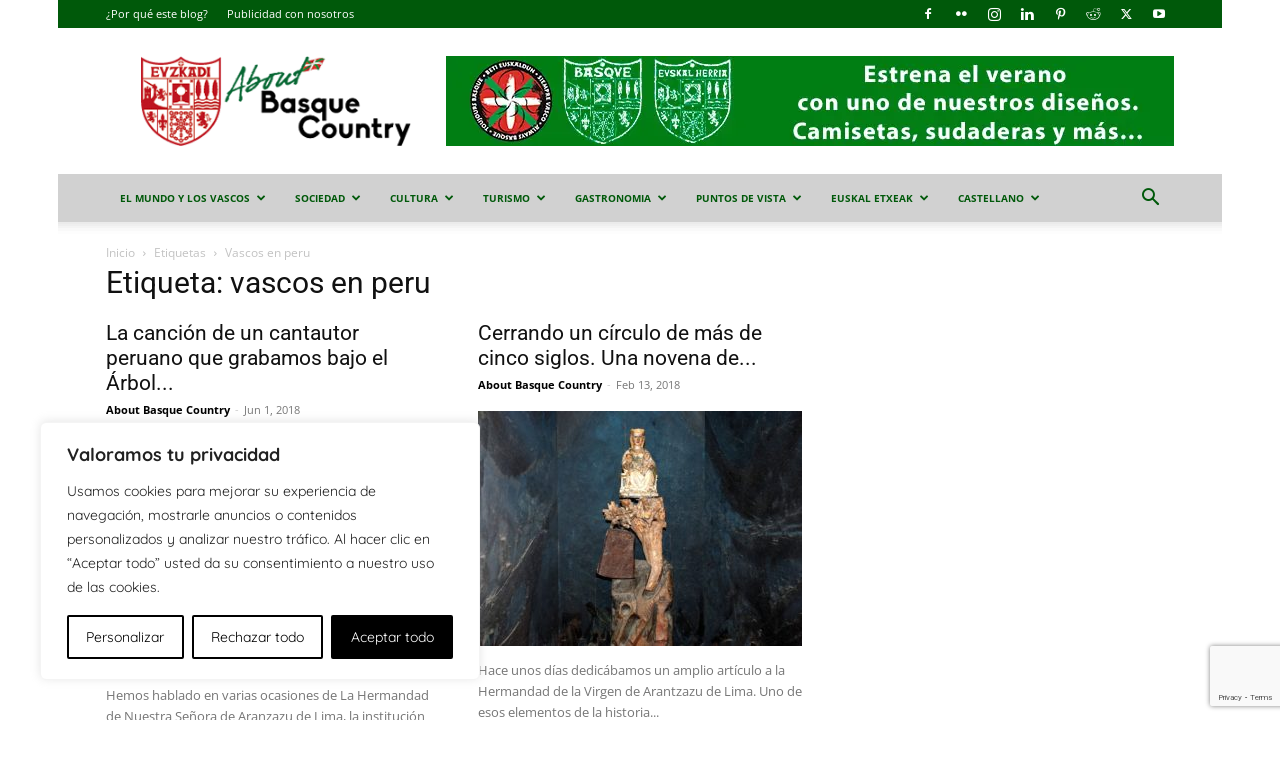

--- FILE ---
content_type: text/html; charset=utf-8
request_url: https://www.google.com/recaptcha/api2/anchor?ar=1&k=6Le-W6UUAAAAAAkVcqQOXUccRNkPxhqd4NRzdUSz&co=aHR0cHM6Ly9hYm91dGJhc3F1ZWNvdW50cnkuZXVzOjQ0Mw..&hl=en&v=PoyoqOPhxBO7pBk68S4YbpHZ&size=invisible&anchor-ms=20000&execute-ms=30000&cb=4buvplwazwli
body_size: 48556
content:
<!DOCTYPE HTML><html dir="ltr" lang="en"><head><meta http-equiv="Content-Type" content="text/html; charset=UTF-8">
<meta http-equiv="X-UA-Compatible" content="IE=edge">
<title>reCAPTCHA</title>
<style type="text/css">
/* cyrillic-ext */
@font-face {
  font-family: 'Roboto';
  font-style: normal;
  font-weight: 400;
  font-stretch: 100%;
  src: url(//fonts.gstatic.com/s/roboto/v48/KFO7CnqEu92Fr1ME7kSn66aGLdTylUAMa3GUBHMdazTgWw.woff2) format('woff2');
  unicode-range: U+0460-052F, U+1C80-1C8A, U+20B4, U+2DE0-2DFF, U+A640-A69F, U+FE2E-FE2F;
}
/* cyrillic */
@font-face {
  font-family: 'Roboto';
  font-style: normal;
  font-weight: 400;
  font-stretch: 100%;
  src: url(//fonts.gstatic.com/s/roboto/v48/KFO7CnqEu92Fr1ME7kSn66aGLdTylUAMa3iUBHMdazTgWw.woff2) format('woff2');
  unicode-range: U+0301, U+0400-045F, U+0490-0491, U+04B0-04B1, U+2116;
}
/* greek-ext */
@font-face {
  font-family: 'Roboto';
  font-style: normal;
  font-weight: 400;
  font-stretch: 100%;
  src: url(//fonts.gstatic.com/s/roboto/v48/KFO7CnqEu92Fr1ME7kSn66aGLdTylUAMa3CUBHMdazTgWw.woff2) format('woff2');
  unicode-range: U+1F00-1FFF;
}
/* greek */
@font-face {
  font-family: 'Roboto';
  font-style: normal;
  font-weight: 400;
  font-stretch: 100%;
  src: url(//fonts.gstatic.com/s/roboto/v48/KFO7CnqEu92Fr1ME7kSn66aGLdTylUAMa3-UBHMdazTgWw.woff2) format('woff2');
  unicode-range: U+0370-0377, U+037A-037F, U+0384-038A, U+038C, U+038E-03A1, U+03A3-03FF;
}
/* math */
@font-face {
  font-family: 'Roboto';
  font-style: normal;
  font-weight: 400;
  font-stretch: 100%;
  src: url(//fonts.gstatic.com/s/roboto/v48/KFO7CnqEu92Fr1ME7kSn66aGLdTylUAMawCUBHMdazTgWw.woff2) format('woff2');
  unicode-range: U+0302-0303, U+0305, U+0307-0308, U+0310, U+0312, U+0315, U+031A, U+0326-0327, U+032C, U+032F-0330, U+0332-0333, U+0338, U+033A, U+0346, U+034D, U+0391-03A1, U+03A3-03A9, U+03B1-03C9, U+03D1, U+03D5-03D6, U+03F0-03F1, U+03F4-03F5, U+2016-2017, U+2034-2038, U+203C, U+2040, U+2043, U+2047, U+2050, U+2057, U+205F, U+2070-2071, U+2074-208E, U+2090-209C, U+20D0-20DC, U+20E1, U+20E5-20EF, U+2100-2112, U+2114-2115, U+2117-2121, U+2123-214F, U+2190, U+2192, U+2194-21AE, U+21B0-21E5, U+21F1-21F2, U+21F4-2211, U+2213-2214, U+2216-22FF, U+2308-230B, U+2310, U+2319, U+231C-2321, U+2336-237A, U+237C, U+2395, U+239B-23B7, U+23D0, U+23DC-23E1, U+2474-2475, U+25AF, U+25B3, U+25B7, U+25BD, U+25C1, U+25CA, U+25CC, U+25FB, U+266D-266F, U+27C0-27FF, U+2900-2AFF, U+2B0E-2B11, U+2B30-2B4C, U+2BFE, U+3030, U+FF5B, U+FF5D, U+1D400-1D7FF, U+1EE00-1EEFF;
}
/* symbols */
@font-face {
  font-family: 'Roboto';
  font-style: normal;
  font-weight: 400;
  font-stretch: 100%;
  src: url(//fonts.gstatic.com/s/roboto/v48/KFO7CnqEu92Fr1ME7kSn66aGLdTylUAMaxKUBHMdazTgWw.woff2) format('woff2');
  unicode-range: U+0001-000C, U+000E-001F, U+007F-009F, U+20DD-20E0, U+20E2-20E4, U+2150-218F, U+2190, U+2192, U+2194-2199, U+21AF, U+21E6-21F0, U+21F3, U+2218-2219, U+2299, U+22C4-22C6, U+2300-243F, U+2440-244A, U+2460-24FF, U+25A0-27BF, U+2800-28FF, U+2921-2922, U+2981, U+29BF, U+29EB, U+2B00-2BFF, U+4DC0-4DFF, U+FFF9-FFFB, U+10140-1018E, U+10190-1019C, U+101A0, U+101D0-101FD, U+102E0-102FB, U+10E60-10E7E, U+1D2C0-1D2D3, U+1D2E0-1D37F, U+1F000-1F0FF, U+1F100-1F1AD, U+1F1E6-1F1FF, U+1F30D-1F30F, U+1F315, U+1F31C, U+1F31E, U+1F320-1F32C, U+1F336, U+1F378, U+1F37D, U+1F382, U+1F393-1F39F, U+1F3A7-1F3A8, U+1F3AC-1F3AF, U+1F3C2, U+1F3C4-1F3C6, U+1F3CA-1F3CE, U+1F3D4-1F3E0, U+1F3ED, U+1F3F1-1F3F3, U+1F3F5-1F3F7, U+1F408, U+1F415, U+1F41F, U+1F426, U+1F43F, U+1F441-1F442, U+1F444, U+1F446-1F449, U+1F44C-1F44E, U+1F453, U+1F46A, U+1F47D, U+1F4A3, U+1F4B0, U+1F4B3, U+1F4B9, U+1F4BB, U+1F4BF, U+1F4C8-1F4CB, U+1F4D6, U+1F4DA, U+1F4DF, U+1F4E3-1F4E6, U+1F4EA-1F4ED, U+1F4F7, U+1F4F9-1F4FB, U+1F4FD-1F4FE, U+1F503, U+1F507-1F50B, U+1F50D, U+1F512-1F513, U+1F53E-1F54A, U+1F54F-1F5FA, U+1F610, U+1F650-1F67F, U+1F687, U+1F68D, U+1F691, U+1F694, U+1F698, U+1F6AD, U+1F6B2, U+1F6B9-1F6BA, U+1F6BC, U+1F6C6-1F6CF, U+1F6D3-1F6D7, U+1F6E0-1F6EA, U+1F6F0-1F6F3, U+1F6F7-1F6FC, U+1F700-1F7FF, U+1F800-1F80B, U+1F810-1F847, U+1F850-1F859, U+1F860-1F887, U+1F890-1F8AD, U+1F8B0-1F8BB, U+1F8C0-1F8C1, U+1F900-1F90B, U+1F93B, U+1F946, U+1F984, U+1F996, U+1F9E9, U+1FA00-1FA6F, U+1FA70-1FA7C, U+1FA80-1FA89, U+1FA8F-1FAC6, U+1FACE-1FADC, U+1FADF-1FAE9, U+1FAF0-1FAF8, U+1FB00-1FBFF;
}
/* vietnamese */
@font-face {
  font-family: 'Roboto';
  font-style: normal;
  font-weight: 400;
  font-stretch: 100%;
  src: url(//fonts.gstatic.com/s/roboto/v48/KFO7CnqEu92Fr1ME7kSn66aGLdTylUAMa3OUBHMdazTgWw.woff2) format('woff2');
  unicode-range: U+0102-0103, U+0110-0111, U+0128-0129, U+0168-0169, U+01A0-01A1, U+01AF-01B0, U+0300-0301, U+0303-0304, U+0308-0309, U+0323, U+0329, U+1EA0-1EF9, U+20AB;
}
/* latin-ext */
@font-face {
  font-family: 'Roboto';
  font-style: normal;
  font-weight: 400;
  font-stretch: 100%;
  src: url(//fonts.gstatic.com/s/roboto/v48/KFO7CnqEu92Fr1ME7kSn66aGLdTylUAMa3KUBHMdazTgWw.woff2) format('woff2');
  unicode-range: U+0100-02BA, U+02BD-02C5, U+02C7-02CC, U+02CE-02D7, U+02DD-02FF, U+0304, U+0308, U+0329, U+1D00-1DBF, U+1E00-1E9F, U+1EF2-1EFF, U+2020, U+20A0-20AB, U+20AD-20C0, U+2113, U+2C60-2C7F, U+A720-A7FF;
}
/* latin */
@font-face {
  font-family: 'Roboto';
  font-style: normal;
  font-weight: 400;
  font-stretch: 100%;
  src: url(//fonts.gstatic.com/s/roboto/v48/KFO7CnqEu92Fr1ME7kSn66aGLdTylUAMa3yUBHMdazQ.woff2) format('woff2');
  unicode-range: U+0000-00FF, U+0131, U+0152-0153, U+02BB-02BC, U+02C6, U+02DA, U+02DC, U+0304, U+0308, U+0329, U+2000-206F, U+20AC, U+2122, U+2191, U+2193, U+2212, U+2215, U+FEFF, U+FFFD;
}
/* cyrillic-ext */
@font-face {
  font-family: 'Roboto';
  font-style: normal;
  font-weight: 500;
  font-stretch: 100%;
  src: url(//fonts.gstatic.com/s/roboto/v48/KFO7CnqEu92Fr1ME7kSn66aGLdTylUAMa3GUBHMdazTgWw.woff2) format('woff2');
  unicode-range: U+0460-052F, U+1C80-1C8A, U+20B4, U+2DE0-2DFF, U+A640-A69F, U+FE2E-FE2F;
}
/* cyrillic */
@font-face {
  font-family: 'Roboto';
  font-style: normal;
  font-weight: 500;
  font-stretch: 100%;
  src: url(//fonts.gstatic.com/s/roboto/v48/KFO7CnqEu92Fr1ME7kSn66aGLdTylUAMa3iUBHMdazTgWw.woff2) format('woff2');
  unicode-range: U+0301, U+0400-045F, U+0490-0491, U+04B0-04B1, U+2116;
}
/* greek-ext */
@font-face {
  font-family: 'Roboto';
  font-style: normal;
  font-weight: 500;
  font-stretch: 100%;
  src: url(//fonts.gstatic.com/s/roboto/v48/KFO7CnqEu92Fr1ME7kSn66aGLdTylUAMa3CUBHMdazTgWw.woff2) format('woff2');
  unicode-range: U+1F00-1FFF;
}
/* greek */
@font-face {
  font-family: 'Roboto';
  font-style: normal;
  font-weight: 500;
  font-stretch: 100%;
  src: url(//fonts.gstatic.com/s/roboto/v48/KFO7CnqEu92Fr1ME7kSn66aGLdTylUAMa3-UBHMdazTgWw.woff2) format('woff2');
  unicode-range: U+0370-0377, U+037A-037F, U+0384-038A, U+038C, U+038E-03A1, U+03A3-03FF;
}
/* math */
@font-face {
  font-family: 'Roboto';
  font-style: normal;
  font-weight: 500;
  font-stretch: 100%;
  src: url(//fonts.gstatic.com/s/roboto/v48/KFO7CnqEu92Fr1ME7kSn66aGLdTylUAMawCUBHMdazTgWw.woff2) format('woff2');
  unicode-range: U+0302-0303, U+0305, U+0307-0308, U+0310, U+0312, U+0315, U+031A, U+0326-0327, U+032C, U+032F-0330, U+0332-0333, U+0338, U+033A, U+0346, U+034D, U+0391-03A1, U+03A3-03A9, U+03B1-03C9, U+03D1, U+03D5-03D6, U+03F0-03F1, U+03F4-03F5, U+2016-2017, U+2034-2038, U+203C, U+2040, U+2043, U+2047, U+2050, U+2057, U+205F, U+2070-2071, U+2074-208E, U+2090-209C, U+20D0-20DC, U+20E1, U+20E5-20EF, U+2100-2112, U+2114-2115, U+2117-2121, U+2123-214F, U+2190, U+2192, U+2194-21AE, U+21B0-21E5, U+21F1-21F2, U+21F4-2211, U+2213-2214, U+2216-22FF, U+2308-230B, U+2310, U+2319, U+231C-2321, U+2336-237A, U+237C, U+2395, U+239B-23B7, U+23D0, U+23DC-23E1, U+2474-2475, U+25AF, U+25B3, U+25B7, U+25BD, U+25C1, U+25CA, U+25CC, U+25FB, U+266D-266F, U+27C0-27FF, U+2900-2AFF, U+2B0E-2B11, U+2B30-2B4C, U+2BFE, U+3030, U+FF5B, U+FF5D, U+1D400-1D7FF, U+1EE00-1EEFF;
}
/* symbols */
@font-face {
  font-family: 'Roboto';
  font-style: normal;
  font-weight: 500;
  font-stretch: 100%;
  src: url(//fonts.gstatic.com/s/roboto/v48/KFO7CnqEu92Fr1ME7kSn66aGLdTylUAMaxKUBHMdazTgWw.woff2) format('woff2');
  unicode-range: U+0001-000C, U+000E-001F, U+007F-009F, U+20DD-20E0, U+20E2-20E4, U+2150-218F, U+2190, U+2192, U+2194-2199, U+21AF, U+21E6-21F0, U+21F3, U+2218-2219, U+2299, U+22C4-22C6, U+2300-243F, U+2440-244A, U+2460-24FF, U+25A0-27BF, U+2800-28FF, U+2921-2922, U+2981, U+29BF, U+29EB, U+2B00-2BFF, U+4DC0-4DFF, U+FFF9-FFFB, U+10140-1018E, U+10190-1019C, U+101A0, U+101D0-101FD, U+102E0-102FB, U+10E60-10E7E, U+1D2C0-1D2D3, U+1D2E0-1D37F, U+1F000-1F0FF, U+1F100-1F1AD, U+1F1E6-1F1FF, U+1F30D-1F30F, U+1F315, U+1F31C, U+1F31E, U+1F320-1F32C, U+1F336, U+1F378, U+1F37D, U+1F382, U+1F393-1F39F, U+1F3A7-1F3A8, U+1F3AC-1F3AF, U+1F3C2, U+1F3C4-1F3C6, U+1F3CA-1F3CE, U+1F3D4-1F3E0, U+1F3ED, U+1F3F1-1F3F3, U+1F3F5-1F3F7, U+1F408, U+1F415, U+1F41F, U+1F426, U+1F43F, U+1F441-1F442, U+1F444, U+1F446-1F449, U+1F44C-1F44E, U+1F453, U+1F46A, U+1F47D, U+1F4A3, U+1F4B0, U+1F4B3, U+1F4B9, U+1F4BB, U+1F4BF, U+1F4C8-1F4CB, U+1F4D6, U+1F4DA, U+1F4DF, U+1F4E3-1F4E6, U+1F4EA-1F4ED, U+1F4F7, U+1F4F9-1F4FB, U+1F4FD-1F4FE, U+1F503, U+1F507-1F50B, U+1F50D, U+1F512-1F513, U+1F53E-1F54A, U+1F54F-1F5FA, U+1F610, U+1F650-1F67F, U+1F687, U+1F68D, U+1F691, U+1F694, U+1F698, U+1F6AD, U+1F6B2, U+1F6B9-1F6BA, U+1F6BC, U+1F6C6-1F6CF, U+1F6D3-1F6D7, U+1F6E0-1F6EA, U+1F6F0-1F6F3, U+1F6F7-1F6FC, U+1F700-1F7FF, U+1F800-1F80B, U+1F810-1F847, U+1F850-1F859, U+1F860-1F887, U+1F890-1F8AD, U+1F8B0-1F8BB, U+1F8C0-1F8C1, U+1F900-1F90B, U+1F93B, U+1F946, U+1F984, U+1F996, U+1F9E9, U+1FA00-1FA6F, U+1FA70-1FA7C, U+1FA80-1FA89, U+1FA8F-1FAC6, U+1FACE-1FADC, U+1FADF-1FAE9, U+1FAF0-1FAF8, U+1FB00-1FBFF;
}
/* vietnamese */
@font-face {
  font-family: 'Roboto';
  font-style: normal;
  font-weight: 500;
  font-stretch: 100%;
  src: url(//fonts.gstatic.com/s/roboto/v48/KFO7CnqEu92Fr1ME7kSn66aGLdTylUAMa3OUBHMdazTgWw.woff2) format('woff2');
  unicode-range: U+0102-0103, U+0110-0111, U+0128-0129, U+0168-0169, U+01A0-01A1, U+01AF-01B0, U+0300-0301, U+0303-0304, U+0308-0309, U+0323, U+0329, U+1EA0-1EF9, U+20AB;
}
/* latin-ext */
@font-face {
  font-family: 'Roboto';
  font-style: normal;
  font-weight: 500;
  font-stretch: 100%;
  src: url(//fonts.gstatic.com/s/roboto/v48/KFO7CnqEu92Fr1ME7kSn66aGLdTylUAMa3KUBHMdazTgWw.woff2) format('woff2');
  unicode-range: U+0100-02BA, U+02BD-02C5, U+02C7-02CC, U+02CE-02D7, U+02DD-02FF, U+0304, U+0308, U+0329, U+1D00-1DBF, U+1E00-1E9F, U+1EF2-1EFF, U+2020, U+20A0-20AB, U+20AD-20C0, U+2113, U+2C60-2C7F, U+A720-A7FF;
}
/* latin */
@font-face {
  font-family: 'Roboto';
  font-style: normal;
  font-weight: 500;
  font-stretch: 100%;
  src: url(//fonts.gstatic.com/s/roboto/v48/KFO7CnqEu92Fr1ME7kSn66aGLdTylUAMa3yUBHMdazQ.woff2) format('woff2');
  unicode-range: U+0000-00FF, U+0131, U+0152-0153, U+02BB-02BC, U+02C6, U+02DA, U+02DC, U+0304, U+0308, U+0329, U+2000-206F, U+20AC, U+2122, U+2191, U+2193, U+2212, U+2215, U+FEFF, U+FFFD;
}
/* cyrillic-ext */
@font-face {
  font-family: 'Roboto';
  font-style: normal;
  font-weight: 900;
  font-stretch: 100%;
  src: url(//fonts.gstatic.com/s/roboto/v48/KFO7CnqEu92Fr1ME7kSn66aGLdTylUAMa3GUBHMdazTgWw.woff2) format('woff2');
  unicode-range: U+0460-052F, U+1C80-1C8A, U+20B4, U+2DE0-2DFF, U+A640-A69F, U+FE2E-FE2F;
}
/* cyrillic */
@font-face {
  font-family: 'Roboto';
  font-style: normal;
  font-weight: 900;
  font-stretch: 100%;
  src: url(//fonts.gstatic.com/s/roboto/v48/KFO7CnqEu92Fr1ME7kSn66aGLdTylUAMa3iUBHMdazTgWw.woff2) format('woff2');
  unicode-range: U+0301, U+0400-045F, U+0490-0491, U+04B0-04B1, U+2116;
}
/* greek-ext */
@font-face {
  font-family: 'Roboto';
  font-style: normal;
  font-weight: 900;
  font-stretch: 100%;
  src: url(//fonts.gstatic.com/s/roboto/v48/KFO7CnqEu92Fr1ME7kSn66aGLdTylUAMa3CUBHMdazTgWw.woff2) format('woff2');
  unicode-range: U+1F00-1FFF;
}
/* greek */
@font-face {
  font-family: 'Roboto';
  font-style: normal;
  font-weight: 900;
  font-stretch: 100%;
  src: url(//fonts.gstatic.com/s/roboto/v48/KFO7CnqEu92Fr1ME7kSn66aGLdTylUAMa3-UBHMdazTgWw.woff2) format('woff2');
  unicode-range: U+0370-0377, U+037A-037F, U+0384-038A, U+038C, U+038E-03A1, U+03A3-03FF;
}
/* math */
@font-face {
  font-family: 'Roboto';
  font-style: normal;
  font-weight: 900;
  font-stretch: 100%;
  src: url(//fonts.gstatic.com/s/roboto/v48/KFO7CnqEu92Fr1ME7kSn66aGLdTylUAMawCUBHMdazTgWw.woff2) format('woff2');
  unicode-range: U+0302-0303, U+0305, U+0307-0308, U+0310, U+0312, U+0315, U+031A, U+0326-0327, U+032C, U+032F-0330, U+0332-0333, U+0338, U+033A, U+0346, U+034D, U+0391-03A1, U+03A3-03A9, U+03B1-03C9, U+03D1, U+03D5-03D6, U+03F0-03F1, U+03F4-03F5, U+2016-2017, U+2034-2038, U+203C, U+2040, U+2043, U+2047, U+2050, U+2057, U+205F, U+2070-2071, U+2074-208E, U+2090-209C, U+20D0-20DC, U+20E1, U+20E5-20EF, U+2100-2112, U+2114-2115, U+2117-2121, U+2123-214F, U+2190, U+2192, U+2194-21AE, U+21B0-21E5, U+21F1-21F2, U+21F4-2211, U+2213-2214, U+2216-22FF, U+2308-230B, U+2310, U+2319, U+231C-2321, U+2336-237A, U+237C, U+2395, U+239B-23B7, U+23D0, U+23DC-23E1, U+2474-2475, U+25AF, U+25B3, U+25B7, U+25BD, U+25C1, U+25CA, U+25CC, U+25FB, U+266D-266F, U+27C0-27FF, U+2900-2AFF, U+2B0E-2B11, U+2B30-2B4C, U+2BFE, U+3030, U+FF5B, U+FF5D, U+1D400-1D7FF, U+1EE00-1EEFF;
}
/* symbols */
@font-face {
  font-family: 'Roboto';
  font-style: normal;
  font-weight: 900;
  font-stretch: 100%;
  src: url(//fonts.gstatic.com/s/roboto/v48/KFO7CnqEu92Fr1ME7kSn66aGLdTylUAMaxKUBHMdazTgWw.woff2) format('woff2');
  unicode-range: U+0001-000C, U+000E-001F, U+007F-009F, U+20DD-20E0, U+20E2-20E4, U+2150-218F, U+2190, U+2192, U+2194-2199, U+21AF, U+21E6-21F0, U+21F3, U+2218-2219, U+2299, U+22C4-22C6, U+2300-243F, U+2440-244A, U+2460-24FF, U+25A0-27BF, U+2800-28FF, U+2921-2922, U+2981, U+29BF, U+29EB, U+2B00-2BFF, U+4DC0-4DFF, U+FFF9-FFFB, U+10140-1018E, U+10190-1019C, U+101A0, U+101D0-101FD, U+102E0-102FB, U+10E60-10E7E, U+1D2C0-1D2D3, U+1D2E0-1D37F, U+1F000-1F0FF, U+1F100-1F1AD, U+1F1E6-1F1FF, U+1F30D-1F30F, U+1F315, U+1F31C, U+1F31E, U+1F320-1F32C, U+1F336, U+1F378, U+1F37D, U+1F382, U+1F393-1F39F, U+1F3A7-1F3A8, U+1F3AC-1F3AF, U+1F3C2, U+1F3C4-1F3C6, U+1F3CA-1F3CE, U+1F3D4-1F3E0, U+1F3ED, U+1F3F1-1F3F3, U+1F3F5-1F3F7, U+1F408, U+1F415, U+1F41F, U+1F426, U+1F43F, U+1F441-1F442, U+1F444, U+1F446-1F449, U+1F44C-1F44E, U+1F453, U+1F46A, U+1F47D, U+1F4A3, U+1F4B0, U+1F4B3, U+1F4B9, U+1F4BB, U+1F4BF, U+1F4C8-1F4CB, U+1F4D6, U+1F4DA, U+1F4DF, U+1F4E3-1F4E6, U+1F4EA-1F4ED, U+1F4F7, U+1F4F9-1F4FB, U+1F4FD-1F4FE, U+1F503, U+1F507-1F50B, U+1F50D, U+1F512-1F513, U+1F53E-1F54A, U+1F54F-1F5FA, U+1F610, U+1F650-1F67F, U+1F687, U+1F68D, U+1F691, U+1F694, U+1F698, U+1F6AD, U+1F6B2, U+1F6B9-1F6BA, U+1F6BC, U+1F6C6-1F6CF, U+1F6D3-1F6D7, U+1F6E0-1F6EA, U+1F6F0-1F6F3, U+1F6F7-1F6FC, U+1F700-1F7FF, U+1F800-1F80B, U+1F810-1F847, U+1F850-1F859, U+1F860-1F887, U+1F890-1F8AD, U+1F8B0-1F8BB, U+1F8C0-1F8C1, U+1F900-1F90B, U+1F93B, U+1F946, U+1F984, U+1F996, U+1F9E9, U+1FA00-1FA6F, U+1FA70-1FA7C, U+1FA80-1FA89, U+1FA8F-1FAC6, U+1FACE-1FADC, U+1FADF-1FAE9, U+1FAF0-1FAF8, U+1FB00-1FBFF;
}
/* vietnamese */
@font-face {
  font-family: 'Roboto';
  font-style: normal;
  font-weight: 900;
  font-stretch: 100%;
  src: url(//fonts.gstatic.com/s/roboto/v48/KFO7CnqEu92Fr1ME7kSn66aGLdTylUAMa3OUBHMdazTgWw.woff2) format('woff2');
  unicode-range: U+0102-0103, U+0110-0111, U+0128-0129, U+0168-0169, U+01A0-01A1, U+01AF-01B0, U+0300-0301, U+0303-0304, U+0308-0309, U+0323, U+0329, U+1EA0-1EF9, U+20AB;
}
/* latin-ext */
@font-face {
  font-family: 'Roboto';
  font-style: normal;
  font-weight: 900;
  font-stretch: 100%;
  src: url(//fonts.gstatic.com/s/roboto/v48/KFO7CnqEu92Fr1ME7kSn66aGLdTylUAMa3KUBHMdazTgWw.woff2) format('woff2');
  unicode-range: U+0100-02BA, U+02BD-02C5, U+02C7-02CC, U+02CE-02D7, U+02DD-02FF, U+0304, U+0308, U+0329, U+1D00-1DBF, U+1E00-1E9F, U+1EF2-1EFF, U+2020, U+20A0-20AB, U+20AD-20C0, U+2113, U+2C60-2C7F, U+A720-A7FF;
}
/* latin */
@font-face {
  font-family: 'Roboto';
  font-style: normal;
  font-weight: 900;
  font-stretch: 100%;
  src: url(//fonts.gstatic.com/s/roboto/v48/KFO7CnqEu92Fr1ME7kSn66aGLdTylUAMa3yUBHMdazQ.woff2) format('woff2');
  unicode-range: U+0000-00FF, U+0131, U+0152-0153, U+02BB-02BC, U+02C6, U+02DA, U+02DC, U+0304, U+0308, U+0329, U+2000-206F, U+20AC, U+2122, U+2191, U+2193, U+2212, U+2215, U+FEFF, U+FFFD;
}

</style>
<link rel="stylesheet" type="text/css" href="https://www.gstatic.com/recaptcha/releases/PoyoqOPhxBO7pBk68S4YbpHZ/styles__ltr.css">
<script nonce="Ugi-8Qas4nNYMMqBMK3oUw" type="text/javascript">window['__recaptcha_api'] = 'https://www.google.com/recaptcha/api2/';</script>
<script type="text/javascript" src="https://www.gstatic.com/recaptcha/releases/PoyoqOPhxBO7pBk68S4YbpHZ/recaptcha__en.js" nonce="Ugi-8Qas4nNYMMqBMK3oUw">
      
    </script></head>
<body><div id="rc-anchor-alert" class="rc-anchor-alert"></div>
<input type="hidden" id="recaptcha-token" value="[base64]">
<script type="text/javascript" nonce="Ugi-8Qas4nNYMMqBMK3oUw">
      recaptcha.anchor.Main.init("[\x22ainput\x22,[\x22bgdata\x22,\x22\x22,\[base64]/[base64]/UltIKytdPWE6KGE8MjA0OD9SW0grK109YT4+NnwxOTI6KChhJjY0NTEyKT09NTUyOTYmJnErMTxoLmxlbmd0aCYmKGguY2hhckNvZGVBdChxKzEpJjY0NTEyKT09NTYzMjA/[base64]/MjU1OlI/[base64]/[base64]/[base64]/[base64]/[base64]/[base64]/[base64]/[base64]/[base64]/[base64]\x22,\[base64]\x22,\x22HTfCssO9w5lawrnCjW4JZRTClnPDjMKmw7nCn8KlGMKJw4BwFMOmw6zCkcO8TxXDll3ClUZKwpvDlxzCpMKvDydfKU7CpcOCSMKbfBjCkiXCtsOxwpMpwrXCswPDi2htw6HDmF3CoDjDv8OnTsKfwqzDpkcYK3/[base64]/[base64]/w5Iww4zCoF7CjcO1wr/Cl0ERwq7ChEEXw77CnRE/Lj/Ctn7DscKaw4Eyw47Ci8O3w6fDrsKqw4dnTwwtPsKBC3osw53Cp8OyK8OHA8OSBMK7w43CtTQvGsOabcO4wpVMw5rDkzvDgxLDtMKtw7/CmmN4EcKTH2FKPQzChMObwqcGw6nChMKzLm/CuxcTGsOGw6ZQw58xwrZqwrbDhcKGYWbDpMK4wrrCuk3CksKpeMOowqxgw7TDjGvCuMKsKsKFSnBHDsKSwrbDolBAZcKoe8OFwodAWcO6AzwhPsO/IMOFw4HDpilcPWAOw6nDicKwf0LCosKyw5fDqhTCgXrDkQTCiAYqwonClsK+w4fDoyEUFGNrwrhoaMKpwoISwr3DhCDDkAPDkGpZWhfCgsKxw4TDhcOvSiDDvHzCh3XDhT7CjcK8fsKIFMO9wqtjUsKpw6ZFXsKMwoAwbcOEw6JLR19TSkjCjsOiHTjCgg/DuGjDpSjDlmZpBcKuYiY9w43DvcKewpVTwo5rCMOjQAXDjxbCosKcw55VaXbDvsOiw68aQsORwrXDmMKOdMKUwoXCujAbwr/Dp2JNBMOawpnCpcOkPcOEDsKNw6MOV8Kow7J4IcOBwpPDhR/[base64]/w4hYwrbDtsKkwrgFUsOiwoLDhB1XwovCjwvDtjbCjsKjw5sjw6t6SVArwo0yOcOMwpooO2jCtTrCm25ew61jwoshOnnDoQLDgMKzwoVqA8OxwrPCncK4Vntew6VIMy4Sw6pJI8KUwqUlw51awr50X8KGKcOzwqdDeGNQVXDCvGM0I3XDr8KBDcK9D8O/B8KEJk8Uw4c9TyTDnVDCjMOgwrDDkMOvwrFWDGPDscO5MHvDnxd2PFlOIcKYHsKLTsKiw5XCsyPDqcOXw4HCoW0cFAZXw6bDtcKLJ8OQYcO5w7Q2wp/Cq8KXYcOmwqd8wojCnxw6A3lfwoHDow8wO8Kuw4o0wrLDusKjQhNUCMK+GQDChnzDnsOGJMKlFjTCicOfwprDiDHCjcKTQzEfw590aDLCnVQ/wrZSNMK2wrBOMcO9ZTnCn0xWwocPw47DvU5dwqx0HsOnelnCnAnCm014DWRpwpNqwrXCvElXwqRNw4l3cxPChsOqQMODwqnCmGY8RSpIKTXDi8O8w5zDi8KSw4JEQsOUS1dfwr/[base64]/woZ8woTCoCUMw5DCiMKXN2LDiMKQw7/[base64]/wpDCgcOIEsKuw7IEThTChB0swqrCskkQUMK5dcKXbi/CqsO5KcOdU8OXwoFdw5DCoF7CqcKuSMK9Y8O+wrkqNsOWw5NdwoPDo8KecnYDesKaw5B/dMKgbibDhcKjwrIXTcOxw53CqjLCgysfwoMKwod4WcKGX8OOEVTDn3hMQcKjwovDv8Kfw7TCusKmw57Dhg3ChmHCjsK2wpnCtMKtw5LCpwzDtcKYH8KBT3bDtcOpwrHCtsOtw67CmMO/[base64]/DlDwqG8OpL0DCrhLDi8KHwpwZESp0w6kOJsKfcsKqXH0YNRzCvU/ChMKKH8O4BcO/YVnChcKcSMOEQmDClzbCnMKLdcKIwrrDq2VQSBoRwpfDrsKiwozDisOKw4PCucKaWDl4w4bDqnnCicOBwqUsR1LCv8OUQgF7wrPDscKXw6F5w7fCpmp2w4oQwrp6WmDDigcaw63Dm8OsVsKBw45GCShXJz3Dm8KGDxPCjsOIAlp3w6vCqzpqw4/DgcKMccO/w4DCt8OWT3gQBMOCwpAWDsOnRlo5OcOkw6TCp8OAw63DvcKEN8OBwpE0QsOhw4zCujzCtsOjO2zCmBk1woslw6PCvcOFwr50bWLDu8OVJg1sGHx7w4HDt11ewobCpsKHWcKcDExKwpM9BcKXwqrDicOWwrXDusOCHklqNXJCJVtGwrbDrHlRcMOJwr0/wqxJAcKnEMKUEcKPw7XDkMKlLsO0woDDo8KYw6EJw5Bjw6spb8KuazthwpbDpMOKworCscOswofDmV3CkGzDuMOlwpRCwp7ClcKhZsKcwqpBSsO1w4LCtD04IMKsw7kkwqoOw4TDpcK9woQ9HsKfacOlwprDqS/DiVnDv2QjYCEzRGrCisKdRsOtX2VTa2vDijQjOCMaw7gzVn/DkwIVDgXCgC9QwoNWwqFnf8OmeMORw4nDjcO/WsKZw4MfEwwFfsOMworCq8Odw7sew40Pwo/DncKlG8K5wr8eZMO7wpEvwqzDucOXw49GWcKpIMO8d8O9w59ew7RLw5Jaw6jCuSAbw7XDvMKrw5pzEsK6KA/Cp8ODUQzCgHzDqsOhw5rDjig0w7LCj8OnEcOobMOVw5YqS1ZRw4zDtsOtwrU8bXLDrMKDwqXCmmEqw6XDqMO5XW/DssODDyfCt8ONBCPCs0wWwrLCmQzDvEFNw4pOf8KjC0dywprCmMKXw43DtsKawrXDkm5Kb8KFw5HCqsKuGEt5w7rDq0VNw4vDsn1Aw4XDssOdBG7DpUXClcKLAxduwozCncOqw7YgwovDhsKJwoZww4/DjcKAI14EdEZudcKuw63DgTgrwr4OQEzCt8OwdcKjG8O5WltqwpfDjy1jwrPClCjDnMOow64xPsOOw79JdcKwMsKzw68Qwp3DlcKbcUrCu8Kvw73CisOvwozCicOZRC0jwqV/[base64]/CjsKdwqbDpBpqw6FawpHCusKzwoc7SsO3w6fCvTTCnV3DncKyw65edcKJwr85w63Dj8KZwpjCgCHClActccO1wrF9acKmFsKWSSgxd1xkw5LDhcOuTm8Ye8OiwoAtw7Y7w4UwNG1uYismN8KiUsOvwo/[base64]/WUZnworDqmYGJcOyRcK8DUU4cURFN8OHw6nCisKSf8KSAjdGBnHCjgk6XjHCpcK9wp/Ch0fCq0/DtMOtwqTDtRvDhB3CucKXG8KoHsOawobCrsK5IMKTZMOFw5DCnTLConbCnkMUw6/[base64]/DjcKwGno8w6DCqTRwGsOhwq/DucKBwpvDoGXDrcKfRgVgwpvDkmJXOsOuw4BuwofCv8K2w41+w5Erwr/Ch05BTnHCl8OwLhRSwqfChsKuOjxcwqvCsWTCqCEaPjrCrnUaGzrCrWfCrClWAE/[base64]/Dm8OkwrLDu8KaExrDisOtLMO/woIccMK1RsOnSsKWe2RbwqkFecOaPEnDsUjDr3PCkcOoTh/CqBrCscKAwq/[base64]/w7nCoD4QUhNnw4fCjMOnF8OxXUbCjxFMw4ZONGPCgsO5w51rVDpZKMOowodNIsK3LcOCwr1Uw5pXR2bCgRB6woHCtMOnE2F8w74hwrBtU8Knw7PDiW/Ds8OEaMOiwqHCqQR/PRjDjsK2wq/CqXDDpUQ5w5ZuYW7CgsOKwoM/T8O7FcKZAn9rw6vDh0Y9w4pFQ0HDk8OfGGtowrJbw6DCkcOcw645w6jCrMKAZsK4w50SKwcvHxVvM8OWA8OCw54VwrAEw7YQQ8Oxfg1rBCIQwoHDtTHCrcOjCRIkYlgQwpnCgmlFP3ZPLmrDqlfClTQRekUpwq/DhE7CgQRAfHk8VlhzN8Kyw44RXg3CrMKOwrwowoEtVcOBCcKOShxKIcK4wolSwo9yw5vCpMOfZsOpFmDDt8OOLMKHwpPChhZww57DlWLCpg/Cv8OCw7nDi8OiwoIlw4EtDxM/wqIidi86wr7DosO2MMKIw7PCncKcw5ggFsKdPBkHw6keM8K5w5pjw7huIsOnwrVDwodawrTCm8OzWDDDtgbDhsOfw5bCtS5/[base64]/DjG8Mw6sQw7PCjEfCkWHCk8K+wonCoCEywrXCscKow4sJRcO0woBEGmbDpWw5asK4w7Yaw5/CrMONwqXDo8OjLSjDmsKOwrzCpg/DhcKiOcKfw6bCpcKDwpPCoRMaJMKlbU93wqR8wpVrwpAQwqxYw7nDuGUVB8Oawoh1w4R+dmcrwrfDgQ/Cp8KPw6rCoXrDucOqw6DCtcO0QXRDFGFmFFEhHsOXworDmsKZwrZMFVheAcKEw4UUbg/CvWd6fm7DggtrO30owozDgcKtDTYrw4p0w5YgwqDDqkvCsMO4L3/CmMOKw7xEw5U5w6AZwrzClARDY8KuWcKHw6RRw7drLcOjYxInIn3DhA7DqcOJwrnDo156w5HCqSLDrMKUDk3Cv8O7NcOiwokXGWXCtHgQcGjDssKRbcOIwoAmwpdjLTByw6DCvcKBN8KuwoRHwrjCocKAS8O8fCwtw6gAQcKUwqLCqQ/CtMO+QcKVSmbDl2F3JsOkwowDw7HDu8OGMUhgAXxbwpZTwpgNE8K7w6UNwqvDmxlfwpTCkU5iw5XCgRMESsOjw7rDk8KAw6HDvn8JBVPCn8O/US5Oe8KIJjjCu1rCosO+XmPCtzI9Pl/DpRDClcOCwrTCgsKHdEvDiiYSw5HDvCUcwozCocKrwrVswpvDsSlIdT/DgsOBw6tZPsOCwrbDgHDDq8OyDRHCiW1IwrzCsMKZwqsgw5w8EcKCT09pTMOIwosOYMObaMKjwqXCvcOLw4HDoTdmfMKMY8KUUATCh0RAwoEFwqoBR8O9wpLCihnCjkgwT8KxYcKtwqAzNXMbDgl7S8OewqPCqCPCkMKAwp/CgQYpDAEQQR5Tw4Etw7PCnkR/wo3CuibCkhvCusOfAMKiScKUwrgbPirDi8OwElvCmsOnw4bCjTHDr19Jw7PCiQEzwrXDlDHDv8ORw7JmwpXDtsOfw410w4MPwroKw640J8OqL8OWIlTCpcK2Ln0jVcKlw5QOw4fDiXnCmgN2w7vCqcOzwqZ/JsKnMybDnsOyNcOUBS/CrGnDo8KUUAMzBCLDv8KDS1fDgcORwqrDh1DCtjHDiMKBwpwzNTMiCcOcV3xnw4AAw5JJTMK1w51iCX7DhcKDw6rDvcK+UcKGwoFDB0/Ch2vCsMO/b8OYw63ChMO8wr7CuMO5wpXDqEdDwq8oU0nCoh13WmHDjzvCt8K9w5/Do3FUwodxw5hewqE2SsKFZcO6MQPDqMKdw4NgBz5/eMOhECctZ8K8wohnS8OfPMOXWcKZch/DrlNwF8K3w7JDwo/DtsOowrfDvcKjUjsMwoIYIsOzwpnDscKXCcKuE8KQw6F5wp0Ww57DlHbCicKOP1gZeFXDr0TCqE4rNCNfXiTDlRjDsA/DscOXQFUDNMKIw7TDvUnCikLDh8OPwqPDpsOdwrNzw5J6K23DpnrCrWXDlzDDtT/ChsOnFMK0dMKvw7zDqToFE2/DvcONw6Bww6F+QjfCrUESAhVVw6xPAAFnw7c9w4bDtMOMw5RsSMKYw7hzUnEMY27CrcOfPcKLdMK7WjtCwoZjA8Kva1xFwps2w4k+w5HDocO8wr8Pdx3DisKJw4jDiyFxFU92McKFGkXDjsKfwqlxV8KkWH08OsO8SMOAwo81XVlqT8OaTS/DqgTDmcOZwp7CvcODJ8O4w5xWw6fDosKwGyXCqsKTW8K6RTh/CsOaIj7DsAMewqvCvjXDsiDDqzrDlhzCrUNPw7PCvzHDssOGZjs3L8OIwqtVwqZ4wp/DkRkhw75AL8K7BTHCtsKXM8OgSHnCiTrDpA5cBjcUIsO/NcOGw6YVw4BBH8OqwpnDlnUpDgvDtcKiwpMGAMKXKSPDrcKTwr3DiMKpwqF+w5B1f0caEUnCuV/[base64]/[base64]/CnHFTw40TdSkpw6PDocOKwoTCvMOBw4pOw7zCixpfwrXDosOjwqnCusOUXAF1McOCZS/CuMK9ecK0GgnCgjQawrzCj8OQw7jDmMOVw5kLecKeAwHDp8Kiw6kvwrbDhxvDlcOQZsOEBcONUcKuA0d0w54TWMOlMUHCicOifhTDrVLDpy1sdsKBw5JRwpVfwoQLw4x+wrUxw6wBHQ8EwoR5wrN/VW3Cq8KfFcKPacOYGsKITsOEcGjDonYNw5JNWlPCkcOlDScJSsOxVjHCqcOcXcONwrTDg8KiSBDClcKcAQrCmMKiw5bChcOOwoYpbMK4woppPUHCpRHCqlvChsOMQsKuD8Kcf1Z7wqbDjRFRwqHCrmpxdMOAwogQH3oMwqzCj8O/[base64]/[base64]/DnsK9KsKiwqXCicKjw4IZw68eCXzDi8KcTSB4woHCucOxwqvDksK2wr9rwqfDv8OiwpwGw57CusONwpLCpcOhUg8ZRQXDiMKhAcK8TC3DjiMXLlXCiwFuw7vCkBXCgcOuwr47wr8HVnd5OcKHw6o2KXd/wobCgxAKw77DgsO7dBY3wop9w5PCvMO4JcO9w7fDtjgHw5nDsMOlE2/CqsKdw7DCpxgqCXNIw7VdAMKMVAvCpATDjsKgI8KYXsO8wqDClQ7Cs8ObZMKjwrvDpMKyesOowq5rw4jDrwp6ScKuw69vETXCsUHDrcKGw7vDg8OTwqtLw7jCoQd4BcOEw7hPwpRIw5xNw5/DvMKyEMKMwpnDicKjcmoqRjLDvUBQNMKMwrYtRmgVXGPDqlzDq8Kew70obcK+w7UNR8O/w6DDisKjecKlwq1MwqtLwq/CpW3CuTHDm8O8IcKUTcKHwrDDpV1iZ1stwqvCucKDAcOTwosRK8OaeyrCu8KPw4bCkkDCmsKpw4/CgsOKHMONbyR6ScK0MXMiwrJUw5fDnRdIwo9TwrMeQCvDqMK1w7FgDcKtwrXCuAxncMO6w4zDg3nChTQww6Ycwo46D8KOdUhvwprDpcOmOFB1wro3w5DDoGhCw4DCmCIEcynCkxgcesKVw7/Dh11HCsOYWWIPOMODGCYiw53Ci8K/[base64]/CpcO3TTRjw6A+wrMkwp/CuAnChMOeTsOwwrvDiiodw7NewoJ2w41fwrzDoH7DsnrCp1dOw6zCpcONwrHDllLCocOgw7XDv2HCrhzCunrClsOLQRbDsR3DuMO2wpLCmMK0O8KSRMKvK8OwHsO1wpfCtsOYwpDDi30jLzxdQnJHQsK/AMObw5jDhsOZwqAcwobDnW09O8K/Rw5tOsOJcnFOw6Qdwo07dsKwI8OxLMK7RMOeP8KOw6ARZF/DvMOtw78NSsKHwqk6w7DCvX/CtMOVw6/Cj8KJw7HDi8Ozw5o0wpUSVcOpwpwJWD/DuMONCMKWwq1ZwrzCswbCvcO0w7LCpRHCkcKKMycWw5TCgQkvD2JIIU0XQCJcwo/DmF9eL8ObbcKLUzA1bcK2w6zDp3IXU2TCqFpfU0NyKUfCvSXDs0zColnCi8OkJcObbcKvOMKNBsOffUopNRtZeMKVFXIsw6nCq8OyfsKrwpppw5MbwofDhsOnwqA5wpPCpEjCu8O0JcKbwrZleiooPifCmmgfDzLDgQLCt0kBwoQ7w63ChBY3SsKjPsO9QcK4w6/DlHYrFRXChMOow4AUw44mwpPChsKkwrBibnslB8KEfMKQwp9Aw4NBwrQ6Z8KvwqRqw5hXwpxUwr/DrcOVeMOXXxdzwpjCp8KKH8OeIh7CjMODw6bDtcKFwoMrWsK5w47CqCPDgMKVw4LDhsO6a8OmwpfCrsOIRsKywpHDpcO/WsO8wptUScKkwrjCh8OPa8O8FsKoNQvDqSYWwot+wrDCmcKoPMOWw6LCqVhYwonCv8K2wosQRzvCn8OkaMKWwqrCgFXDrRsZwrkVwrgmw7dMJzzClitXwpPCt8KJM8KHMjfDgMKLwp8fwq/DkQBbwplAEDDDo23CsjBOwqs/wpQjw4BBdCHCj8Kyw6JhVjxIQwkZYEdzOcOhVTkhw515w47CocOCwrpjL2xBw7oGIy4rwrTDq8O0IUHCj1YkG8K/[base64]/wr7Dj8OMw4HCkcOYw6g8w4TCicKMSMKuS8ONFCvDuX/Cl8KoTCXDhMOtwonDm8K0E11HaF8QwqoWwoltwogUwohzOmXCskLDqG3CkE8ld8O/MiJgwqoFwoDCjjTDtsO9w7NuF8KfEjnDjSbDhcKQCnHDnlLCrUJvZcOwfCJ7ZArCj8O+w7AUwrIRSMO3w53Cg2zDhcOcw44gwqnCrVrCpTwVVz/DknkvVMKdFcK5GMOGbcOxAsOTUDvDocKlP8O+woHDtMKmAMKDw5RpQlnDo3DDgwzCgcOFw6t7B2PCpS3CpXZxwr5bw5oZw4dTdGdyw6oqccO7w41AwrZQTl3Ct8Ogw5LDmcOVwo43STvDhjUYFcK3RMOdwpEjwoLCr8OHG8OGw4vDtjzCoErCknLCtmDDlsKgMk/Du01hBWrCu8OGw73DjcKzwpDDg8OGwr7CgUQaSDFiw4/[base64]/[base64]/[base64]/CqQ8HwqrCncOYZlbDiRUQFxsOw5Z/G8KmDSA0wp5Jw5zDqcOzdsKTQcO5fxTDtsKcXBjCh8KYIXIyOcO7w4vDpjjCkzEHP8OLTmPCisK8WhsLRMO3woLDuMOUG0l+w4DDuTvDmsKXwrnChcO+wpYdwo7CuRYIw59/wqZsw6kTdSLCr8K0wq0KwpIkEQU0w6BGJMOIw77Cjy5WJMOoesKRNcKww4zDl8OqJ8KdFsKsw6DCiQjDnn/CuRHCnMK6wp/[base64]/w6zDsnHCu2l4wpzCusOYd8OtV8OUwozDisKuYFdEa0nCk8O2QGjDg8KfCMK3D8KXTHzCn1BmwqnDsyDChXjDtzoAw7vDksKUwo/[base64]/DgsK1w7B1RQjDmAtACcOKw7fCuTXDvH7DgMKqLcK1wopFQ8KZKVEIw7ptIMKYMA1Vw67DjDFrI216wqHCvVcKw5tmw7oaWAEuWMK8wqZrw71tDsKmwocsa8KxKMOgJx/DocOdYi5Tw6nCmcOoRwAOFgvDtMOuwqlYCisiwooRwrfDhsO7e8Ohw7wUw4vDjELDhsKowpjDrMOCW8OCRcOQw4HDisKoccK7ccO1wrHDuT/CoknCt05JMXfDosO7wq/DnmnCksObwpwHw4jCskwFwobDnzMmYsKZeXvDu2rDkiTDjmfCuMO5wqoObsK4YcOhM8K2G8OrwpzCicORw7Rvw413w6ZBS23DqkfDtMKqYcOyw6kLw4rDp3/Dq8OkCG0rFMO5KMKVPUrDs8OJPSJcB8O/wqYNCUvChgpBwo89XcKIFkwuw6nDl1nDpcO7wr1MTMOOw7TClSopwpxpDcOnJkLDg2vDkkMjUyrCjMOZw5XDsjYtZUEsYsKrwqoTw6hnwqLDqHssKA/CkQTDucKRXwnDh8Oswrgsw68PwpFswplpdsKgQGF1c8O7wonCk2gTw6DDrcOxwo5uaMKRA8OJw4pTwoLCjhHCh8Krw5zCgMOuwrB7w5/CtcKCbhgMw7DCj8Kbw5AhUcOTejwww4ArQnDDk8OQw6QMUsOoWntOw6XCgV16WE9nBMO3wpzCsgYdwrhrIMK1e8OKw47DoWHCtXPDh8OHVcK2VxHCmMKXwr/CgmYVwpBxw50HbMKCw4YlfDvCkmQAeBtiQMKfwrvCgStAU0YNwoTCrsKIX8Oywq/[base64]/[base64]/wonDiMOpO29IYyjCkyI3wr8ewod4QcKbw47DtcO8wqQCw6UMbjwXZ2LCi8KpCR7DgsOFfcK9XSrDhcKowpXDlMO+asKSwpkAY1Ulwq/DpMKfb2nCvsKnw4LChcKjwrAsHcK0eGwbLW1eLMO6KcKOecOfBSPDsDrCu8Okw6dqGgXDr8OPwojDoAZFCsOawrVBw4Rzw58nwqfCn1sAaSvDsGnCsMOdRcOmw5p+woLDvsKpwrDDjcOxJkVGfG/[base64]/Cl14UwqdTw4fDkMKvw6jCuyjCu8KZNcOiw6DDjsKkJXbDtsKiwq7CrzfCiGolw6DDgCQrw7lQPALCjcKxw4bDp3fCqDHChMKbwo1Yw4JOw6YFw7gbwp3DnGw/K8OTKMONw7rCoClfw7l4wrUDD8O9wrnCriPDgsKEO8OFesKrwrnDlgrDnVd4w4/CqcOIwoApwp9Aw4/CvcOdMwjDomFzE1rDqgzCgRHCsw5oIjrCmMOaKFZWwqbCgF/DisO5H8OgGmUodcONf8OJw7fCol/DlsKWDsO8wqDCr8Khw5RuHHTClsK4w6FXw4/DrcOJMcKmLsKPw4jDu8KvwopyZcKzeMKXUMOswpoww6dsbEBzdAfCqcKcVFnDnsKpwo9owrDDo8Kva2LDjgprwp/CkV03EHFcccKbZcOGSEdCw4vDkFZ1w6TCqA5QC8KTTS/Ck8OswoAqw5pdw4gswrDCqMKDwpjCuGvCuHFLw4ladMOVQ1rDtcOdC8OPPBvDsQwcw7HDjH3Ch8OzwrvCo3BaXCbCn8KpwoRPK8KJwpRnwrfCrx7DtklQw58fwqZ/wp3DjC0hw5sGMsOTZRFLCSPDoMO8OSbCoMOPw6Mwwospwq7CsMK6w6ZodcOJwrpfYQ3Dp8Ovw7MRwoh+QsKVw4pPccKywp/CgTzDg23Cq8KewqxefigLw4llecKQbmAPwrk8HsKJwpTChD9jM8KbGMKWI8KHScOHax/DuGLDp8KVasK9LElGw6RdEX7DusK6wrttYsK2KMO8w6LDtg7DuDTDrAFcDsOEOsKJwpvDiX/[base64]/NlPDqUFBVxwsw6bDi8Kyw4lRw73CjcOgKMOwAMO6DsK+Pgp0wofDhCfCtErDuhjCjF7CosKxDsOAWjUTIEgIGMOHw4pnw6ZmQMK7wo/Dhms/JWAVw7HCszUNZhPCgTEnwoPCmhgiL8OhasKVwr3DtVZBwqd2wpLClMKywrjDvjI5wqsIw58lwq7CpClyw7pGHn8Ww6s6AsKYwrvDiVkDwrgPDMORw5LDm8ODwofDoTpjTmNXBQTCgsKdSzjDqwZmVMOUHsOpwrEaw5/DksORJEtxRsKZTcOvRcO0wpQgwrDDvMOWE8K3N8Oew5FHdgFHw6YMwrhsehkKKFLCqcKQakXDiMKewr3CvBPDpMKLwpTDqDE5egc1w6XDi8OrH0k3w6JfCDF/[base64]/Cr0p+KirDtcOUwobDkMOLwqNYK8KpQFHDrHLDmmZ7wrx6Z8KpaA1kw5Qswr3DsMKhwrUQcFwnw7A1QFvDiMKxWTk2ZkxARUl5a2pKwrtSwqrCsRR3w6Aww50Gwo9Qw6c3w60Lwr1ww7/DgAnCgV1Jwq/Dp3tgJSU3VFI8wp1GEUcKVGfCoMOUw6/DkjrDgWHDjwDCh1IeMlJ6U8OLwoDDjR5Aa8ORw75Awo3Dq8OZw7piwqFCB8O8XsKxYQPCscKbw79UDcKXwppCwrrCmg7DjMOFJ1LCmW83RSjCpsO4fsKbw7EJw5TDocOtw4/ClcKETMOdwrh4w5bCuhPCicOIw5DDpcKGw7MwwodNbChHw60qN8OuK8O/wqVswo7Cv8OPw7k4ATHDnMOTw6nCtxzDm8O/[base64]/wqPCpBjDq8KhwqLDoEUOPMKrw4nDjcKhaV8NMDPCksKRaXTCosKxQMKtwp/Cu04lDsKnwpQPOMOKw6EFUcOQAcK2Z01Ww7bCksOow7rCm0oKwqVawp3CpTvDrcKjWXBHw7R8w6FgADfDh8OJdW/CijATwrNcw7JGbsO0THBNw4bCr8KUFsKdw5JPw750dAxaVxzDlnYtL8OpYwrDuMOIW8KcTl40LMOdU8OPw4bDmW/[base64]/CqcKjBMKHR8O4Ah3DnxDCmcOIwpnDisKpEjNOw4rDnsOcwqZfw7fCnMOmwobDq8OIIHXDpE3CrSnDm0zCqMKKEWXDiCUvBsKHw4ItIsKaZsOHwopBw5fDsQLCiQAhw7nDnMKHw60IBcK9KTxDFsKXKUzCphHDjsOBWHsBZ8KYezcGwoYXY2/Du2geKFDCksONwrEMFWzCpWfChEfDoiQXw7FSw5XDvMKnwpzCuMKNw5zDuFXCo8KOGx/[base64]/CqMOQMVRBRnVaw74xQsOTwoXCpcO2w5hUdcOmY108wpvDnDxJf8OowrXCgE17VxJHwqjDo8KFAMK2w7LCgyQmK8K6QA/DiErClRpYw6MBOcONccOsw4/Cvz/DpncXAcO2wq1/ZcO/w77DicKBwq5/G3wNwozDscOkSyZNZSXCpBUHbsOmccKjJ14Mw6fDvBnCpcKbc8OoacKmO8OKU8KZA8O1wrF5wrdiPDDClBkTED3CkTDDqBJSwrw4V3N1VwVeECHCm8K7UcO8FMKyw53DuT/ChSbCrMOrwonDm1xBw5TCjcODw6oFKMKue8OnwpPClDbCtl7DkjJVbMKNdgjDoRh3RMKBw6sFwqlTTcKnPQEYwpDDhAtBf18bwobDmcOEFjXDkcKMw5vDt8KGwpAtO0RLwqrCjsKEwo92AcKFw6jDqcK5L8K7w7TCksKawq/CrmUbMMO4wrJAw7lcGsKFwoTClcKiNCvDncOneifCncKLHi7CncK9wpvCqVLDtkDDs8OCwo9GwrrDgsOVKWbDoTPCsHrDisO4woHDlBvDhjALw6wYA8OiecOew6PDvn/DiCHDuh7DthVoDEcQw6oAwpXClFoSQMO0csOCw7FIYy0pwrEEKUnDizXDnsO2w6XDjcKYwrELwo58wopobcKXwo4Zw7XCrMKAw5wEwqjCuMKXQsKlQMOtGMK3FTchwrQKw7t8DsOmwoQgVB/[base64]/wqzCjVDDksOcw7/CvhbCgsO6UU/DkVTDpznDqjo2OMKUZMKxQMOQU8KDw4MwT8K3b3ZhwoFJY8KBw5zClQYtQjxjfQQkw7TDhMOuw48wVcO6YT0/WydTIMKYIlNWCD5YCxNxwrc+WcOSw4gvwqLDq8OMwqJ/OydIOMKGwphUwqTCscOGcsOkX8ORw4zClsKBAw4EwpfClcKnCcKjc8KKwp3CmcOgw4RDRV84aMK2eUR1M3Qqw6vCusK1bhZZTHIUOcKFwqtmw5FOw6A+wo4rw6XCm3oUMsKWw7wff8Kiwo3CgjVow57DjSbDrMKKNk/Dr8OhU2o2w5Zcw6tyw7JeUcKfb8OZHgLDssOnS8ONVxYlBcOzw6w8wp9DdcObPiY0wpvCl099LMKbF3/Dv2HDscKFw4nCs3h+YsKGLMKwJw7Dn8O9PTrDosOodHHCg8K9S3vDlMKkAhrCsCPCggTCuTnDuFvDjBsCwpTCvMK4S8KVwqohwq8+wp7DpsKUSnNfNXBCwo3DoMKow64uwrDCuHzCuhcEAmTCuMOAfCTCpsOODkrCrMKISgvDni/DkcObCz7DiCbDq8KiwpxzcsONDgBMw5F2wr/[base64]/DvnMswoYZw7VLw6LDoTUjw5nCrcOlw5kiw53DtcKwwqweCcKfw5vDi2QgSsKEHsOdBCtAw7R7VR/CgsOlQMK/w75IbcKFQGrDlm/Cq8Kgw5PCrsK/wr9FG8KsVcO7wrfDtMKDwq1Rw53DuzPCsMKiwrgfQwBWMDoSwpXCt8KlUcOZfMKJGjbDhwDCk8KMw7opw4QDA8OYThJtw4XCr8KqXlh3chvCp8K+OlrDoW9hbcOkHMKpcyd/wobDqcOjwo7DvHMge8O8w6fCrMK5w40vw5xHw49wwo/DjcOhfMOAHcOpw5k4wqs2D8KfJXdqw7TChCcUw4DCu28uwr3DrQ3CrksTw5jClsOTwrtREQnDssOkwpshDsKEa8O5w4pSCMKbIxU4fnvCusKxWcOyZ8OuKQdxacONCMKcTBtuEi3DisOkwoB7GsOHR3I3EnZsw5/Co8O1dEjDkirCsQ3DmCLDuMKNwr8xMcO5wpzCkDnDhsOXEBHDhw5HSh5QW8K9RsKXcgHDjypzw6QEJwrDq8KUw5/[base64]/[base64]/Ch8OsalrCkcKGDF7Diz1MwqLCi3UywpLDnTFnBinDh8OcSEQJThUhw4zDrB93VzQswrlnDsOxwpMTfcO8wo0/w7sGXcKYw5HDkUJGwrvDgGzDmcOmTE3DsMKaVcOJT8KbwrvDl8KSdn0Kw57DsA1ZA8ONwpoSdX/Drx0CwoVtG2Ydw5zCgjEEw7jDqsOoasKFwqbCqjvDpXoDw57DqyNvURldHEbDlT1nD8KIfQTCisOhwodMew5twq8fwqMUDwrCucKnU30UF3MEw5HCt8OxGAfCjnvDp2VFYsOwesKLwoEIwrrCksO/w7PCucOfwpgtIcK+w6p9PMKnwrLCi2DCrsKNwo3Cpi4Rw6bCoR7DqjPCj8ODIj7DqFIdw7TCjgNhw7HDlMK8woXChRXCi8KLw5Jkw4XCmF3Cr8Kgd11yw7DDpg3DicKzUMKcfsOvFxbCiFF3KsKTXsOoGjLCocObwotKO3LDqh8AGsK8w4HDhsOEB8OIJsK/A8K4w7fDvFbDnDrCoMKoasO8w5FzwpHDnU1uLGPDsQzDpF5XC1ZtwpnCm2HCosOjHA/CkMK/P8KAU8KhZ37CiMKlwrLDrMKpC2LChWLDsWQ1w4/CpMKXw5DDgcOkw79tQAbCpsKvwrZyacOpw6DDkBTDp8Oqwp3Dk2YhUcKSwqEFCMK8wqzCv2t8FV/DpWg5w7jDh8Kfw7M6W2LCui4lw5zCn2gvHmzDgHxBacOkwo11L8O7MCx/w7/DqcKwwqLDm8K7w7HDnVjDv8O3wprCqlfDucOlw6XCrsKBw49pSzLCgsK/wqLDg8OPGkwYD03CjMOYw5hELMOhRcO/wqtSIsKFwoBHwpjDu8Onwo3CnMK3wr/CuFfDkA7CuFjDh8OYU8KubsOwV8OSwpbDgMOQC3jCqGMzwr4kwokQw7XCn8OFwoZ0wrDCp3Y1aSY0wrMpw6zDnwTCuWIjwp/Cu0FQGlnDtltkwrXCqRzDsMOHYzxDM8Ogw5fChMKdw6cpG8OZw4rChTTDpBXDnV4mw6Fyal8iw7lrwq1bw7cjDcK2UjHDlsOsWQ/DiTDCqwvDrsKyexsow6XCsMKUWDbDscKfRcK1wp5OdMO/w4UbSFlXbw4kwqHCo8Old8KFw6jCjsO0JMO5wrFRC8KFU1XCmSXCrXDDhsKOw4rDmTcawpBPNsKSLcKvN8KYAsOlUjTDmMKJwr46KU7Dpgl9w5PCuCt/w7FWZ3dtw6ssw4Ffw7fCnsKGesKHWCgqw5UwCsKCwq7CvsO8TUjCsmYcw5Ynw57DmcOvBm7Dk8OEVUfDssKGwpjCqMO/w5zDqMKbdMOkG1vClcKxMsK+woIWRBrDi8OAw5EkdMKZwrrDhxQrd8OlPsKQw6bCsMKzNwTCtsK4PsKJw7fCgFXCpkTDgcOyF109wo/Cp8KLOjk3wpxOwoU2TcO0wpITb8KUwqPDpWjCnkonQsKMw4vCqHxSw4/CsXx8w6NJw4YKw4QbMkLDmxPCvkTDu8ODOMOsEcK7wpzCk8KJwqxtwqnDlsK7F8O3wpxfw5dZbjkVBDghwpvCj8KsAALDo8KkecK2L8KkJm7Cp8ODwrfDhUsKWA3DkcK0dMOywpF3aW3Dm0xsw4LDogzCnCLDqMO6EsKTVWLCgWDCvw/DpcKcw5DCv8OXw53DsR0Hw5HDncK1JcOVw5dcYcKgVMKTw4IaRMKxwqljPcKowqjCiHMgeRvCo8OKXyhPw4cIw4PDg8KVZsKOwqR7w4bCjcOCJ2UGBcKzQcOgwpnCnUfCp8KWw4DCp8OpJsO2wprDnMOzOg/CocKcKcKUwo0lIxAfXMO/w599Y8OSw5bCpCLDo8OPQSzDulbDoMKeIcK+w6TDrsKCwpAew5crw543w7ohw4bDmhNqwq/DgcO9QWZMw6ATwoVmw5EVw4MEVcK4w6XDoj9OPcOSOMORw7HCkMKNAzDDvmHCh8O4BsKaJlbCvMK+wo/DtMOeHXPDtEUSwocww4PCukhTwogpHwHDisKhJ8OVwobCuTEswqIoGDnCi3bDoA0GGcKkLAHCjT7DilTDtcKQcsKmQXfDlsONHD8IdcK6bmTCs8OCYsOjaMOswoVddx/DqMKuGcOrM8O+w7fCqsKUwoHCqXbCo35GJ8OpWz7DsMK+wq1XwojDq8OEw7rCihZYwpsYwprCtRnDoCVyRDAGDcKNw47DscOxWsKUWsOIF8OLTh4DbzRRXMKAw7pyHz3DkcO/wrbCoHwmw6rCtUxIM8KBYwfDv8Klw6XCpsOPRgdiMcKPRXrCrQtvw4LCmsOQIMOew4nDjwbCuxzDgl/DkgXCrMOFw77DusKAw6oRw73DkGHDocOlOyoowqAYwrXCocK3wqXDmMOywqNewrXDiMK9EWjCtUDCv3NwTMODRMOJRlJSOVXDk1c/w6o1wqvDuVNQwpwww4w4GxPDq8Oywp7DmcOJbcO5H8OPU2PDhXjCo2PDscKiO3zCl8K4EDcxw4bCpGbChMK4w4LDozPCiRIkwqxaFMO9b0thwocsOwfCtMKgw6drw68xeArDimJkwowGwrPDhk7DoMKFw7ZQBx7DjHzCicKbCsK/[base64]/bSvDqMOjwqrDgcOXwpDDiMKCMRDDgXV6wrwyc8OiIMOkFS3CuAYeagIuwrrCu2Mgc0NEJcKBXsKKw6IBw4FfZMKULyvDmkfDpMK+b2bDtCtKOsKtwonCq0DDm8Kiwr5tXAbCm8OswpvDqWMpw73DlmfDkcO7w47CnCTDhXLDssKjw5J/I8O/HMKrw4I9WhTCuW8oZsOcw6gxwqvDp3DDiV/Dg8O1wobCkWTChcKmw47Dj8KjTHRjJ8KFwp7CvcOGF1DCh0jDpMKMHXzDqMKmfsK/w6TDjH3Dm8Kpw57CsQNWw7wtw4PCncOOwrnCo0F/[base64]/DgiVRwqTDicKeZzDDvxg0UMOnwqHDsUnDnsOcwoZLwpBEN10XJHpjw63CgMKKwrpKHn/Dgy7DkMOuw5zDrC3Dt8O9Ei7DlcKVFsKNV8KSwoLCjCLChMK6w4rCmhfDg8Oiw6fDt8OWw7VSw5AEZMO0aXHCgcKDwoXCiGPCpcOfwr/DvCE/CMOhw6/Cjw7CqHzCqcK1NlXDuTbCu8O7ZyrCvXQxRcKYwqTDiSg+cQDCpcKuwqc0fmdrwqTDrBjDlUQrDEFwwpHCpxglZWBDAg3CvEd4w4DDiXrCpB/[base64]/ClMKeWsOTdB0tLsOAw6ZQT8KXDMOrwrVOOsKYwofDjcKFwqk7YV4yY34OwozDjgIoNsKqWw7DrMOoSQ/DiQXDnsOMw546w5/DrcOUwqwOWcK/w7ggwojCsUzCkMO3wrJPecKUazLDvMOre14WwqtgGl3DiMKJwqvDt8OSwqlbcsO8PCQww4YMwrRaw5PDjWUdCsO/w5LDmMOFw43Cs8KuwqLDpSkDwqTCjcO/[base64]/TsKMw5zDkMKewojDocKuWsOoUTXCgsKOw74pw5hCM8O+U8O0RcKOwpF+LQpnesKGZsOOwqrCu2tRLX3DucOAGBlLXsKJUcOmCBVxGMKHwqh/w7ZQHmXCo0cxwr7DmhpLWBtnw7LDvMKOw44RUVPCucOhw7Y6Cy5Mw6UJwpZUJMKVchHCv8OVwqPCtwghLsOuwpwjwqg3eMKMPcO+wo1/VE4GA8KwwrjCmCjDhiYgwpJYw77Cp8KFw5BCdVLCmEV3w5BVwq/DgsO7eVZgw67Cgk8xWyNOw7rDk8KnSMOuw5HCp8OEwr7DrMK/woYzwoRLHVl9bMK0w77CpgMSw4DDtsKTXsKZw4PCmcKdwo/[base64]/eMKjw4/CuMK/wrDCs8OYw4UjUETCuFtVKXBow4xWAMKZw4J7wqxGwoXDhcKmQsKbHT7CsibDnE7CjMOqfmQ6woHCtsOXc2DDpH80wqTCtsKow5zDtEs2wpo8GGLCi8K5wpkZwoMjwpgdwo7CqDPCpMO3Yz/DglAlHCzDr8OUw7PDgsK6YE5jw7jDqMO2w7lCw6EHwop3KjvCumXDn8KVwqTDosKDw7Jpw5jCukTDoChow6bDnsKpCU9aw7I1w4TCtWYyWMOBf8OnesKJYMK0wrrDuFzDkcO3w7DDnREKK8KPCMOkX0/DpRp/ScK7esKbwqHDq1AHYC/DocKvwovCmMKxwowyAxnDiCHChlEdHQ9rwop8HcO0wq/Dl8Kawp3CgsOgw7DCmMKdK8K9w4IREMKjHlM6aV3DpcOpwoEiwooowqswbcOAwo7DiEtow7gjaVdIwq9CwrVoXcK0bsO7wp7CrsObwqIIw4LCpcOzwq3DksOaTS/DujXDuQkkdzdjWXHCu8OWZcKvR8KYKsOAN8OrQcOcccOrw7bDvj40DMK9VGMaw5rDiQbDiMORwpbCpRnDix0+w54Rwo7Cp0suwp7Cp8KlwpXCsXzDuVrDtyPChG0jw6zChlIUHcKVdQvClMOCCMKMw5TCixQMBsK7FkLDuHzCoSJlw4l+wrLDsj7Cg37CrE/[base64]/wpPCjlcOwqZjwoV7wo8WR8Otw5pIVBBzDQ/[base64]/w5/CiyjCvwZzfD0zXmDDhRfDvj3DhDd2F8KRwqhtw4fDu13CjMKywrHDqMOvR1HCo8KGwqZ4wqvCj8KowogLdMOKWMOdwojChMOdwoROw4QZH8KVwq3DmsOhAMKBw5c/TcKlwqt4GjPCqxzCtMOSUMO9QMOowp7DrE8ZeMO6fsOZwoNawoNTw69LwoBkasKbbHXCk15vw4oEGSZ6TnzDl8KvwoBJQ8O5w4zDncKCw6JBUShFCMOiw79uw65bOwIHT0bCn8KwGnPDmcOSw5oDV2jDj8Kowo/[base64]/wq7CoBNvLCPCsMKvZGk6wo/Ci8OewqDDiXfCsMKGaVADHBRxwpAiwp3DvA7CkXc+wr1tVnrDmcKRacK3J8KEwrjDpcK1w5HCmQ/DtGMUw7TDosKnw7hfI8K1bW3CiMOwVnjDkSBUwrB2wrYoGyfDoXI4w4rCnsKvwr0Xw7A/woPCjXlpA8K+w444w4F8woQmMgLCoETDkglcw6HCisKGwrnCp3Muw4ZrKC/Dkg/Dl8KgJcOowrvDsi/CusOMwr0gwronwrpeC13CvHBwMcOZwpYcFkzDuMKjw5ZKw7I+CcKMdMKnYzBPwrFuw4JMw64Sw6Rcw4FhwpPDscKCNsORUMOAw5B8RcKnasKKwrd/[base64]/DpRIcw59+wqXCkA0qwo/DssOTwqpbLcKtQMOBXnbCiRJOEU41AsKnW8KEwqseCxbDqA7CsVvDrcKhwpjDjB5CwqTDhXXCoF3CtsOiIsODfMOvwpPDncOpDMKGw4zClsO4HcKIw44UwrAXJ8OGFsKHesO0wpIpVFrDisO8w7TDsFpVDF/ClsO2d8OGw5tkO8Klw4HDqcK2wofCkMKhwqbCtTbDv8KiRMKoJMKiR8OTwpE7F8OAwoEbw7Mew5w/RzbCgsKTQMOuBgHDm8OSw6fCm001wq0qMzUsw7bDhDzCk8KDw40Qwq9RFnfCg8OXZsO8chYsNcO8wpzCikfDvELCtcOSb8K9w7c8wpLCoSUuw7IDwqvCoMOCbj4Zw4ZMR8O6EMOlLRFdw63DsMOBbix1w4DDv04sw4dNGMKiwosKwqlLwrhPJsKuw5wWw6IcXRVoccO/wqMvwoXCsXQDbjbDjA1DwoXDhMOrw6lrwqbChUd1d8OVScK/excqw7Vww43ClsOMC8K3w5cKw6RZJMKYw505HiRIJsOZDcKUw5XCtsOybMKdXHrCjHV/Axo8XSxVwqnCsMO2N8KgNcKww77DiDjCjFvDjAE0woN/wrXDrm0BYhtYV8KnZzFTwonCqU3CrcK9wrltwpPCh8Kfw67CqMKJw788wprDt1tKw5nDnsK/w77CgcOlw6zDkDMNwo14w7bCl8OTwq/DtRzCmcOWw48ZDzI4RWvDsCgQegPCrAnDh1BLbcK/wozDmXfCg31jP8KAw7wcDMKlMhTCrsKiwotYM8OFCgTCssOdwoXDvcOSw4jCswPCnX8pRQptw5bDg8O9CMK/aUlBD8OAw7Vyw7rClcOfw6rDhMKQwoLCjMK1P1vCnXYqwq9Ew7bDssKqWSfCgA1Mw7Mpw6bClcOkw4nCmBkbwq7CiTMNwqxzL3TDksKtw6/CocOQDB9rd29BworCjsOgJXbDv0RjwrfChTNEwqfDkcKiO27DnkDCpznCkX3CtMKiG8OTwrEQHsK0ccOvw7Q+f8KPwoZPDMKiw4lZTg/DkMKqWMOOw5FXwrkbEsK5w5bDjcKk\x22],null,[\x22conf\x22,null,\x226Le-W6UUAAAAAAkVcqQOXUccRNkPxhqd4NRzdUSz\x22,0,null,null,null,1,[21,125,63,73,95,87,41,43,42,83,102,105,109,121],[1017145,217],0,null,null,null,null,0,null,0,null,700,1,null,0,\[base64]/76lBhmnigkZhAoZnOKMAhk\\u003d\x22,0,0,null,null,1,null,0,0,null,null,null,0],\x22https://aboutbasquecountry.eus:443\x22,null,[3,1,1],null,null,null,1,3600,[\x22https://www.google.com/intl/en/policies/privacy/\x22,\x22https://www.google.com/intl/en/policies/terms/\x22],\x225sYT2+TD+URd01YwMnwfqlDoOFzmdpRvSCG8P9QpM30\\u003d\x22,1,0,null,1,1768736868945,0,0,[161,54,27],null,[5],\x22RC-AWe_ww6num0DLQ\x22,null,null,null,null,null,\x220dAFcWeA7AHN6mA79OSR7hfU_oc2eTcECfhPZyWAsrq_6pHP7lbOYw5-S08rxluTQxbn3363Zff6t3omAqzouQvUD3OmmSuWS8Qw\x22,1768819668756]");
    </script></body></html>

--- FILE ---
content_type: application/javascript
request_url: https://aboutbasquecountry.eus/wp-content/cache/min/1/wp-content/plugins/real3d-flipbook/js/frontend.js?ver=1767785926
body_size: 890
content:
"use strict";window.addEventListener("DOMContentLoaded",function(){r3d_frontend.options=flipbookOptions_global;const withClass=r3d_frontend.options.convertPDFLinksWithClass;const withoutClass=r3d_frontend.options.convertPDFLinksWithoutClass;function findIncludedLinks(withClass){if(withClass){return document.querySelectorAll(`.${withClass} a[href$=".pdf"], a.${withClass}[href$=".pdf"]`)}else{return document.querySelectorAll('a[href$=".pdf"]')}}
function findExcludedLinks(withoutClass){if(withoutClass){return document.querySelectorAll(`.${withoutClass} a[href$=".pdf"], a.${withoutClass}[href$=".pdf"]`)}else{return[]}}
const includedLinks=findIncludedLinks(withClass);const excludedLinks=findExcludedLinks(withoutClass);const includedLinksArray=Array.from(includedLinks);const excludedLinksSet=new Set(Array.from(excludedLinks));const pdfLinks=includedLinksArray.filter((link)=>!excludedLinksSet.has(link));if(pdfLinks.length>0){const rootFolder=r3d_frontend.rootFolder;const options=r3d_frontend.options;function convertStrings(obj){if(typeof obj==="object"&&obj!==null){Object.entries(obj).forEach(([key,value])=>{if(typeof value==="object"&&value!==null){convertStrings(value)}else{if(!isNaN(value)&&value!==""){obj[key]=Number(value)}else if(value==="true"){obj[key]=!0}else if(value==="false"){obj[key]=!1}else if(value===""){delete obj[key]}}})}}
convertStrings(options);options.lightBox=!0;options.assets={preloader:rootFolder+"assets/images/preloader.jpg",left:rootFolder+"assets/images/left.png",overlay:rootFolder+"assets/images/overlay.jpg",flipMp3:rootFolder+"assets/mp3/turnPage.mp3",shadowPng:rootFolder+"assets/images/shadow.png",spinner:rootFolder+"assets/images/spinner.gif",};options.pdfjsworkerSrc=rootFolder+"js/libs/pdf.worker.min.js";options.flipbookSrc=rootFolder+"js/flipbook.min.js";options.cMapUrl=rootFolder+"assets/cmaps/";var a=options.s,b=0;if(!a){options.logoImg=rootFolder+"assets/images/logo_dark.png";options.logoUrl="https://real3dflipbook.com";options.logoCSS="position:absolute;width:200px;margin:20px;top:0;right:0;";options.logo=!0;b=1}
if(window.FLIPBOOK){pdfLinks.forEach((link,index)=>createFlipbook(link,index,options))}else{Promise.all([loadScript(rootFolder+"js/flipbook.min.js?ver="+r3d_frontend.version),loadCSS(rootFolder+"css/flipbook.min.css?ver="+r3d_frontend.version),]).then(()=>{pdfLinks.forEach((link,index)=>createFlipbook(link,index+1,options))}).catch((error)=>{console.error("An error occurred while loading the resources:",error)})}}
function getOptionFromClass(element,optionName){while(element){if(element.classList){const matchingClass=Array.from(element.classList).find((cls)=>cls.includes("r3d-"+optionName));if(matchingClass){return matchingClass.replace("r3d-"+optionName+"-","")}}
element=element.parentElement}
return!1}
function createFlipbook(link,index,options){options.pdfUrl=link.href;const deeplinkingPrefix=getOptionFromClass(link,"deeplinkingPrefix");if(deeplinkingPrefix){options.deeplinkingPrefix=deeplinkingPrefix}else if(options.deeplinking&&options.deeplinking.enabled){options.deeplinking.prefix="book"+index+"_"}
new FlipBook(link,options)}
function loadScript(src){return new Promise(function(resolve,reject){var script=document.createElement("script");var prior=document.getElementsByTagName("script")[0];script.async=!0;script.src=src;script.onload=script.onreadystatechange=function(_,isAbort){if(isAbort||!script.readyState||/loaded|complete/.test(script.readyState)){script.onload=script.onreadystatechange=null;script=undefined;if(!isAbort){resolve()}}};script.onerror=function(error){reject(error)};prior.parentNode.insertBefore(script,prior)})}
function loadCSS(href){return new Promise(function(resolve,reject){var link=document.createElement("link");var prior=document.getElementsByTagName("link")[0]||document.getElementsByTagName("script")[0];link.rel="stylesheet";link.href=href;link.onload=()=>resolve();link.onerror=(error)=>reject(error);if(prior){prior.parentNode.insertBefore(link,prior)}else{document.head.appendChild(link)}})}})